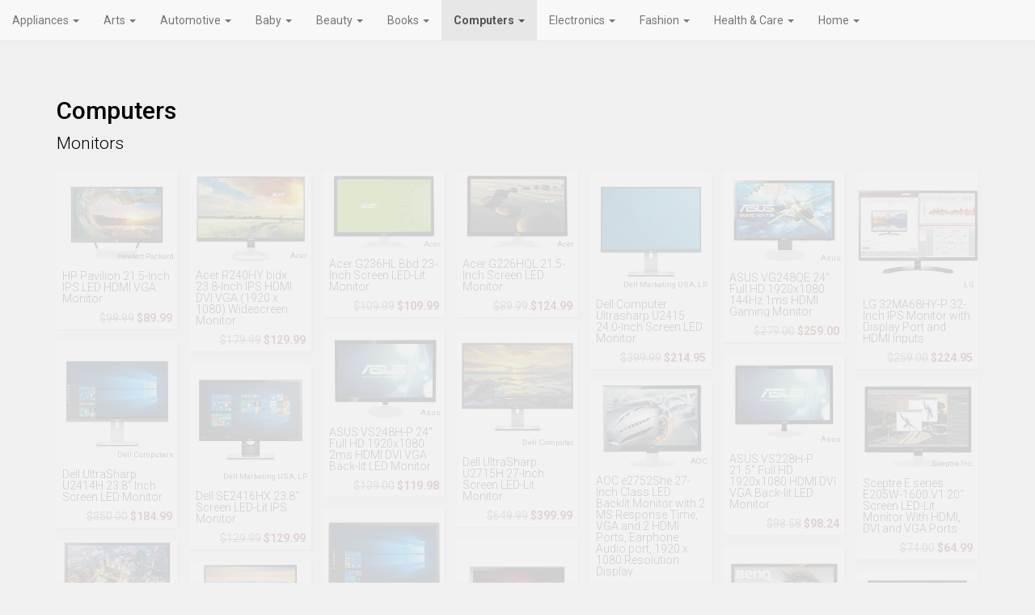

--- FILE ---
content_type: text/html; charset=UTF-8
request_url: https://deals.danielmellum.com/department/computers/category/monitors
body_size: 4839
content:
<!doctype html>
<!--[if lt IE 7]>      <html class="no-js lt-ie9 lt-ie8 lt-ie7" lang=""> <![endif]-->
<!--[if IE 7]>         <html class="no-js lt-ie9 lt-ie8" lang=""> <![endif]-->
<!--[if IE 8]>         <html class="no-js lt-ie9" lang=""> <![endif]-->
<!--[if gt IE 8]><!--> <html class="no-js" lang=""> <!--<![endif]-->
<head>
    <meta charset="utf-8">
    <meta http-equiv="X-UA-Compatible" content="IE=edge,chrome=1">
    <title>Computers -&gt; Monitors</title>
                    <meta property="og:url" content="https://deals.danielmellum.com/department/computers/category/monitors" />
        <meta property="og:type" content="article" />
                <meta name="viewport" content="width=device-width, initial-scale=1">
    <meta name="google-site-verification" content="jPSsvuDGV6dvFKkVg-ufG9xZfuKHrdwgc2b83tZYxJI" />
    <link href='https://fonts.googleapis.com/css?family=Roboto:400,300,500,700' rel='stylesheet' type='text/css'>
    <link rel="stylesheet" href="https://deals.danielmellum.com/css/tether.min.css">
    <link rel="stylesheet" href="https://deals.danielmellum.com/css/bootstrap3/bootstrap.min.css">
    <link rel="stylesheet" href="https://deals.danielmellum.com/css/pleasewait.css">
    <link rel="stylesheet" href="https://deals.danielmellum.com/css/font-awesome.min.css">
    <link rel="stylesheet" href="https://deals.danielmellum.com/css/select2.min.css">
    <link rel="stylesheet" href="https://deals.danielmellum.com/css/select2bootstrap.min.css">
    <link rel="stylesheet" href="https://deals.danielmellum.com/css/app.css">
</head>
<body>
<script src="https://deals.danielmellum.com/js/vendor/modernizr-2.8.3-respond-1.4.2.min.js"></script>
<script src="https://deals.danielmellum.com/js/vendor/jquery-2.2.0.min.js"></script>
<script src="https://deals.danielmellum.com/js/vendor/tether.min.js"></script>
<script src="https://deals.danielmellum.com/js/vendor/bootstrap3/bootstrap.min.js"></script>
<script src="https://deals.danielmellum.com/js/vendor/imagesloaded.pkgd.min.js"></script>
<script src="https://deals.danielmellum.com/js/vendor/freewall.js"></script>
<script src="https://deals.danielmellum.com/js/vendor/select2.min.js"></script>
<script src="https://deals.danielmellum.com/js/vendor/pleasewait.js"></script>
<script src="https://deals.danielmellum.com/js/app.js"></script>
<script type="text/javascript" async defer src="//assets.pinterest.com/js/pinit.js"></script>

<nav class="navbar navbar-default navbar-fixed-top">
        <div class="navbar-header">
            <button type="button" class="navbar-toggle collapsed" data-toggle="collapse" data-target="#bs-example-navbar-collapse-1" aria-expanded="false">
                <span class="sr-only">Toggle navigation</span>
                <span class="icon-bar"></span>
                <span class="icon-bar"></span>
                <span class="icon-bar"></span>
            </button>
        </div>

        <!-- Collect the nav links, forms, and other content for toggling -->
        <div class="collapse navbar-collapse" id="bs-example-navbar-collapse-1">
            <ul class="nav navbar-nav">
                                    <li class="dropdown ">
                        <a class="dropdown-toggle" data-toggle="dropdown" aria-haspopup="true" href="#" role="button"
                           aria-haspopup="true" aria-expanded="false">Appliances <span class="caret"></span></a>
                        <ul class="dropdown-menu">
                            <li><a href="/department/appliances">All Appliances</a></li>
                            <li><a href="/department/appliances/search">Search in Appliances</a></li>
                            <li role="separator" class="divider"></li>
                                                            <li><a href="/department/appliances/category/air-conditioners">Air Conditioners</a></li>
                                                            <li><a href="/department/appliances/category/air-purifiers">Air Purifiers</a></li>
                                                            <li><a href="/department/appliances/category/appliance-services">Appliance Services</a></li>
                                                            <li><a href="/department/appliances/category/appliance-warranties">Appliance Warranties</a></li>
                                                            <li><a href="/department/appliances/category/beer-keg-refrigerators">Beer Keg Refrigerators</a></li>
                                                            <li><a href="/department/appliances/category/beverage-refrigerators">Beverage Refrigerators</a></li>
                                                            <li><a href="/department/appliances/category/ceiling-fans-accessories">Ceiling Fans &amp; Accessories</a></li>
                                                            <li><a href="/department/appliances/category/compact-refrigerators">Compact Refrigerators</a></li>
                                                            <li><a href="/department/appliances/category/cooktops">Cooktops</a></li>
                                                            <li><a href="/department/appliances/category/dishwashers">Dishwashers</a></li>
                                                            <li><a href="/department/appliances/category/fans">Fans</a></li>
                                                            <li><a href="/department/appliances/category/freezers">Freezers</a></li>
                                                            <li><a href="/department/appliances/category/garbage-disposals">Garbage Disposals</a></li>
                                                            <li><a href="/department/appliances/category/humidifiers">Humidifiers</a></li>
                                                            <li><a href="/department/appliances/category/ice-makers">Ice Makers</a></li>
                                                            <li><a href="/department/appliances/category/microwave-ovens">Microwave Ovens</a></li>
                                                            <li><a href="/department/appliances/category/parts-accessories">Parts &amp; Accessories</a></li>
                                                            <li><a href="/department/appliances/category/range-hoods">Range Hoods</a></li>
                                                            <li><a href="/department/appliances/category/ranges">Ranges</a></li>
                                                            <li><a href="/department/appliances/category/refrigerators">Refrigerators</a></li>
                                                            <li><a href="/department/appliances/category/small-appliances">Small Appliances</a></li>
                                                            <li><a href="/department/appliances/category/space-heaters">Space Heaters</a></li>
                                                            <li><a href="/department/appliances/category/trash-compactors">Trash Compactors</a></li>
                                                            <li><a href="/department/appliances/category/wall-ovens">Wall Ovens</a></li>
                                                            <li><a href="/department/appliances/category/warming-drawers">Warming Drawers</a></li>
                                                            <li><a href="/department/appliances/category/washers-dryers">Washers &amp; Dryers</a></li>
                                                            <li><a href="/department/appliances/category/wine-cellars">Wine Cellars</a></li>
                                                    </ul>
                    </li>
                                    <li class="dropdown ">
                        <a class="dropdown-toggle" data-toggle="dropdown" aria-haspopup="true" href="#" role="button"
                           aria-haspopup="true" aria-expanded="false">Arts <span class="caret"></span></a>
                        <ul class="dropdown-menu">
                            <li><a href="/department/arts">All Arts</a></li>
                            <li><a href="/department/arts/search">Search in Arts</a></li>
                            <li role="separator" class="divider"></li>
                                                            <li><a href="/department/arts/category/painting-drawing-art-supplies">Painting, Drawing &amp; Art Supplies</a></li>
                                                            <li><a href="/department/arts/category/beading-jewelry-making">Beading &amp; Jewelry Making</a></li>
                                                            <li><a href="/department/arts/category/crafting">Crafting</a></li>
                                                            <li><a href="/department/arts/category/fabric">Fabric</a></li>
                                                            <li><a href="/department/arts/category/fabric-decorating">Fabric Decorating</a></li>
                                                            <li><a href="/department/arts/category/knitting-crochet">Knitting &amp; Crochet</a></li>
                                                            <li><a href="/department/arts/category/needlework">Needlework</a></li>
                                                            <li><a href="/department/arts/category/organization-storage-transport">Organization, Storage &amp; Transport</a></li>
                                                            <li><a href="/department/arts/category/printmaking">Printmaking</a></li>
                                                            <li><a href="/department/arts/category/scrapbooking-stamping">Scrapbooking &amp; Stamping</a></li>
                                                            <li><a href="/department/arts/category/sewing">Sewing</a></li>
                                                            <li><a href="/department/arts/category/party-decorations-supplies">Party Decorations &amp; Supplies</a></li>
                                                            <li><a href="/department/arts/category/gift-wrapping-supplies">Gift Wrapping Supplies</a></li>
                                                    </ul>
                    </li>
                                    <li class="dropdown ">
                        <a class="dropdown-toggle" data-toggle="dropdown" aria-haspopup="true" href="#" role="button"
                           aria-haspopup="true" aria-expanded="false">Automotive <span class="caret"></span></a>
                        <ul class="dropdown-menu">
                            <li><a href="/department/automotive">All Automotive</a></li>
                            <li><a href="/department/automotive/search">Search in Automotive</a></li>
                            <li role="separator" class="divider"></li>
                                                            <li><a href="/department/automotive/category/car-care">Car Care</a></li>
                                                            <li><a href="/department/automotive/category/car-electronics-accessories">Car Electronics &amp; Accessories</a></li>
                                                            <li><a href="/department/automotive/category/exterior-accessories">Exterior Accessories</a></li>
                                                            <li><a href="/department/automotive/category/interior-accessories">Interior Accessories</a></li>
                                                            <li><a href="/department/automotive/category/lights-lighting-accessories">Lights &amp; Lighting Accessories</a></li>
                                                            <li><a href="/department/automotive/category/motorcycle-powersports">Motorcycle &amp; Powersports</a></li>
                                                            <li><a href="/department/automotive/category/oils-fluids">Oils &amp; Fluids</a></li>
                                                            <li><a href="/department/automotive/category/paint-paint-supplies">Paint &amp; Paint Supplies</a></li>
                                                            <li><a href="/department/automotive/category/performance-parts-accessories">Performance Parts &amp; Accessories</a></li>
                                                            <li><a href="/department/automotive/category/replacement-parts">Replacement Parts</a></li>
                                                            <li><a href="/department/automotive/category/rv-parts-accessories">RV Parts &amp; Accessories</a></li>
                                                            <li><a href="/department/automotive/category/tires-wheels">Tires &amp; Wheels</a></li>
                                                            <li><a href="/department/automotive/category/tools-equipment">Tools &amp; Equipment</a></li>
                                                            <li><a href="/department/automotive/category/automotive-enthusiast-merchandise">Automotive Enthusiast Merchandise</a></li>
                                                            <li><a href="/department/automotive/category/heavy-duty-commercial-vehicle-equipment">Heavy Duty &amp; Commercial Vehicle Equipment</a></li>
                                                    </ul>
                    </li>
                                    <li class="dropdown ">
                        <a class="dropdown-toggle" data-toggle="dropdown" aria-haspopup="true" href="#" role="button"
                           aria-haspopup="true" aria-expanded="false">Baby <span class="caret"></span></a>
                        <ul class="dropdown-menu">
                            <li><a href="/department/baby">All Baby</a></li>
                            <li><a href="/department/baby/search">Search in Baby</a></li>
                            <li role="separator" class="divider"></li>
                                                            <li><a href="/department/baby/category/baby-toddler-toys">Baby &amp; Toddler Toys</a></li>
                                                            <li><a href="/department/baby/category/baby-stationery">Baby Stationery</a></li>
                                                            <li><a href="/department/baby/category/bathing-skin-care">Bathing &amp; Skin Care</a></li>
                                                            <li><a href="/department/baby/category/car-seats-accessories">Car Seats &amp; Accessories</a></li>
                                                            <li><a href="/department/baby/category/diapering">Diapering</a></li>
                                                            <li><a href="/department/baby/category/feeding">Feeding</a></li>
                                                            <li><a href="/department/baby/category/gear">Gear</a></li>
                                                            <li><a href="/department/baby/category/gifts">Gifts</a></li>
                                                            <li><a href="/department/baby/category/health-baby-care">Health &amp; Baby Care</a></li>
                                                            <li><a href="/department/baby/category/nursery">Nursery</a></li>
                                                            <li><a href="/department/baby/category/potty-training">Potty Training</a></li>
                                                            <li><a href="/department/baby/category/pregnancy-maternity">Pregnancy &amp; Maternity</a></li>
                                                            <li><a href="/department/baby/category/safety">Safety</a></li>
                                                            <li><a href="/department/baby/category/strollers-accessories">Strollers &amp; Accessories</a></li>
                                                    </ul>
                    </li>
                                    <li class="dropdown ">
                        <a class="dropdown-toggle" data-toggle="dropdown" aria-haspopup="true" href="#" role="button"
                           aria-haspopup="true" aria-expanded="false">Beauty <span class="caret"></span></a>
                        <ul class="dropdown-menu">
                            <li><a href="/department/beauty">All Beauty</a></li>
                            <li><a href="/department/beauty/search">Search in Beauty</a></li>
                            <li role="separator" class="divider"></li>
                                                            <li><a href="/department/beauty/category/bath-body-care">Bath &amp; Body Care</a></li>
                                                            <li><a href="/department/beauty/category/fragrance">Fragrance</a></li>
                                                            <li><a href="/department/beauty/category/hair-care">Hair Care</a></li>
                                                            <li><a href="/department/beauty/category/makeup">Makeup</a></li>
                                                            <li><a href="/department/beauty/category/skin-care">Skin Care</a></li>
                                                            <li><a href="/department/beauty/category/tools-accessories">Tools &amp; Accessories</a></li>
                                                            <li><a href="/department/beauty/category/shave-hair-removal">Shave &amp; Hair Removal</a></li>
                                                    </ul>
                    </li>
                                    <li class="dropdown ">
                        <a class="dropdown-toggle" data-toggle="dropdown" aria-haspopup="true" href="#" role="button"
                           aria-haspopup="true" aria-expanded="false">Books <span class="caret"></span></a>
                        <ul class="dropdown-menu">
                            <li><a href="/department/books">All Books</a></li>
                            <li><a href="/department/books/search">Search in Books</a></li>
                            <li role="separator" class="divider"></li>
                                                            <li><a href="/department/books/category/arts-photography">Arts &amp; Photography</a></li>
                                                            <li><a href="/department/books/category/biographies-memoirs">Biographies &amp; Memoirs</a></li>
                                                            <li><a href="/department/books/category/business-money">Business &amp; Money</a></li>
                                                            <li><a href="/department/books/category/calendars">Calendars</a></li>
                                                            <li><a href="/department/books/category/childrens-books">Children&#039;s Books</a></li>
                                                            <li><a href="/department/books/category/christian-books-bibles">Christian Books &amp; Bibles</a></li>
                                                            <li><a href="/department/books/category/comics-graphic-novels">Comics &amp; Graphic Novels</a></li>
                                                            <li><a href="/department/books/category/computers-technology">Computers &amp; Technology</a></li>
                                                            <li><a href="/department/books/category/cookbooks-food-wine">Cookbooks, Food &amp; Wine</a></li>
                                                            <li><a href="/department/books/category/crafts-hobbies-home">Crafts, Hobbies &amp; Home</a></li>
                                                            <li><a href="/department/books/category/education-teaching">Education &amp; Teaching</a></li>
                                                            <li><a href="/department/books/category/engineering-transportation">Engineering &amp; Transportation</a></li>
                                                            <li><a href="/department/books/category/gay-lesbian">Gay &amp; Lesbian</a></li>
                                                            <li><a href="/department/books/category/health-fitness-dieting">Health, Fitness &amp; Dieting</a></li>
                                                            <li><a href="/department/books/category/history">History</a></li>
                                                            <li><a href="/department/books/category/humor-entertainment">Humor &amp; Entertainment</a></li>
                                                            <li><a href="/department/books/category/law">Law</a></li>
                                                            <li><a href="/department/books/category/literature-fiction">Literature &amp; Fiction</a></li>
                                                            <li><a href="/department/books/category/medical-books">Medical Books</a></li>
                                                            <li><a href="/department/books/category/mystery-thriller-suspense">Mystery, Thriller &amp; Suspense</a></li>
                                                            <li><a href="/department/books/category/parenting-relationships">Parenting &amp; Relationships</a></li>
                                                            <li><a href="/department/books/category/politics-social-sciences">Politics &amp; Social Sciences</a></li>
                                                            <li><a href="/department/books/category/reference">Reference</a></li>
                                                            <li><a href="/department/books/category/religion-spirituality">Religion &amp; Spirituality</a></li>
                                                            <li><a href="/department/books/category/romance">Romance</a></li>
                                                            <li><a href="/department/books/category/science-math">Science &amp; Math</a></li>
                                                            <li><a href="/department/books/category/science-fiction-fantasy">Science Fiction &amp; Fantasy</a></li>
                                                            <li><a href="/department/books/category/self-help">Self-Help</a></li>
                                                            <li><a href="/department/books/category/sports-outdoors">Sports &amp; Outdoors</a></li>
                                                            <li><a href="/department/books/category/teen-young-adult">Teen &amp; Young Adult</a></li>
                                                            <li><a href="/department/books/category/test-preparation">Test Preparation</a></li>
                                                            <li><a href="/department/books/category/travel">Travel</a></li>
                                                    </ul>
                    </li>
                                    <li class="dropdown  active ">
                        <a class="dropdown-toggle" data-toggle="dropdown" aria-haspopup="true" href="#" role="button"
                           aria-haspopup="true" aria-expanded="false">Computers <span class="caret"></span></a>
                        <ul class="dropdown-menu">
                            <li><a href="/department/computers">All Computers</a></li>
                            <li><a href="/department/computers/search">Search in Computers</a></li>
                            <li role="separator" class="divider"></li>
                                                            <li><a href="/department/computers/category/computer-accessories-peripherals">Computer Accessories &amp; Peripherals</a></li>
                                                            <li><a href="/department/computers/category/computer-components">Computer Components</a></li>
                                                            <li><a href="/department/computers/category/computers-tablets">Computers &amp; Tablets</a></li>
                                                            <li><a href="/department/computers/category/data-storage">Data Storage</a></li>
                                                            <li><a href="/department/computers/category/external-components">External Components</a></li>
                                                            <li><a href="/department/computers/category/laptop-accessories">Laptop Accessories</a></li>
                                                            <li><a href="/department/computers/category/monitors">Monitors</a></li>
                                                            <li><a href="/department/computers/category/networking-products">Networking Products</a></li>
                                                            <li><a href="/department/computers/category/printers">Printers</a></li>
                                                            <li><a href="/department/computers/category/scanners">Scanners</a></li>
                                                            <li><a href="/department/computers/category/servers">Servers</a></li>
                                                            <li><a href="/department/computers/category/tablet-accessories">Tablet Accessories</a></li>
                                                            <li><a href="/department/computers/category/tablet-replacement-parts">Tablet Replacement Parts</a></li>
                                                            <li><a href="/department/computers/category/warranties-services">Warranties &amp; Services</a></li>
                                                    </ul>
                    </li>
                                    <li class="dropdown ">
                        <a class="dropdown-toggle" data-toggle="dropdown" aria-haspopup="true" href="#" role="button"
                           aria-haspopup="true" aria-expanded="false">Electronics <span class="caret"></span></a>
                        <ul class="dropdown-menu">
                            <li><a href="/department/electronics">All Electronics</a></li>
                            <li><a href="/department/electronics/search">Search in Electronics</a></li>
                            <li role="separator" class="divider"></li>
                                                            <li><a href="/department/electronics/category/accessories-supplies">Accessories &amp; Supplies</a></li>
                                                            <li><a href="/department/electronics/category/camera-photo">Camera &amp; Photo</a></li>
                                                            <li><a href="/department/electronics/category/car-vehicle-electronics">Car &amp; Vehicle Electronics</a></li>
                                                            <li><a href="/department/electronics/category/cell-phones-accessories">Cell Phones &amp; Accessories</a></li>
                                                            <li><a href="/department/electronics/category/computers-accessories">Computers &amp; Accessories</a></li>
                                                            <li><a href="/department/electronics/category/electronics-warranties">Electronics Warranties</a></li>
                                                            <li><a href="/department/electronics/category/gps-navigation">GPS &amp; Navigation</a></li>
                                                            <li><a href="/department/electronics/category/headphones">Headphones</a></li>
                                                            <li><a href="/department/electronics/category/home-audio">Home Audio</a></li>
                                                            <li><a href="/department/electronics/category/office-electronics">Office Electronics</a></li>
                                                            <li><a href="/department/electronics/category/portable-audio-video">Portable Audio &amp; Video</a></li>
                                                            <li><a href="/department/electronics/category/security-surveillance">Security &amp; Surveillance</a></li>
                                                            <li><a href="/department/electronics/category/service-replacement-plans">Service &amp; Replacement Plans</a></li>
                                                            <li><a href="/department/electronics/category/television-video">Television &amp; Video</a></li>
                                                            <li><a href="/department/electronics/category/video-game-consoles-accessories">Video Game Consoles &amp; Accessories</a></li>
                                                            <li><a href="/department/electronics/category/video-projectors">Video Projectors</a></li>
                                                            <li><a href="/department/electronics/category/wearable-technology">Wearable Technology</a></li>
                                                            <li><a href="/department/electronics/category/ebook-readers-accessories">eBook Readers &amp; Accessories</a></li>
                                                            <li><a href="/department/electronics/category/tv-internet-home-phone-services">TV, Internet &amp; Home Phone Services</a></li>
                                                    </ul>
                    </li>
                                    <li class="dropdown ">
                        <a class="dropdown-toggle" data-toggle="dropdown" aria-haspopup="true" href="#" role="button"
                           aria-haspopup="true" aria-expanded="false">Fashion <span class="caret"></span></a>
                        <ul class="dropdown-menu">
                            <li><a href="/department/fashion">All Fashion</a></li>
                            <li><a href="/department/fashion/search">Search in Fashion</a></li>
                            <li role="separator" class="divider"></li>
                                                            <li><a href="/department/fashion/category/women">Women</a></li>
                                                            <li><a href="/department/fashion/category/men">Men</a></li>
                                                            <li><a href="/department/fashion/category/girls">Girls</a></li>
                                                            <li><a href="/department/fashion/category/boys">Boys</a></li>
                                                            <li><a href="/department/fashion/category/baby">Baby</a></li>
                                                            <li><a href="/department/fashion/category/novelty-more">Novelty &amp; More</a></li>
                                                            <li><a href="/department/fashion/category/luggage-travel-gear">Luggage &amp; Travel Gear</a></li>
                                                            <li><a href="/department/fashion/category/uniforms-work-safety">Uniforms, Work &amp; Safety</a></li>
                                                            <li><a href="/department/fashion/category/costumes-accessories">Costumes &amp; Accessories</a></li>
                                                            <li><a href="/department/fashion/category/shoe-jewelry-watch-accessories">Shoe, Jewelry &amp; Watch Accessories</a></li>
                                                            <li><a href="/department/fashion/category/traditional-cultural-wear">Traditional &amp; Cultural Wear</a></li>
                                                    </ul>
                    </li>
                                    <li class="dropdown ">
                        <a class="dropdown-toggle" data-toggle="dropdown" aria-haspopup="true" href="#" role="button"
                           aria-haspopup="true" aria-expanded="false">Health &amp; Care <span class="caret"></span></a>
                        <ul class="dropdown-menu">
                            <li><a href="/department/health-care">All Health &amp; Care</a></li>
                            <li><a href="/department/health-care/search">Search in Health &amp; Care</a></li>
                            <li role="separator" class="divider"></li>
                                                            <li><a href="/department/health-care/category/baby-child-care">Baby &amp; Child Care</a></li>
                                                            <li><a href="/department/health-care/category/health-care">Health Care</a></li>
                                                            <li><a href="/department/health-care/category/household-supplies">Household Supplies</a></li>
                                                            <li><a href="/department/health-care/category/medical-supplies-equipment">Medical Supplies &amp; Equipment</a></li>
                                                            <li><a href="/department/health-care/category/oral-care">Oral Care</a></li>
                                                            <li><a href="/department/health-care/category/personal-care">Personal Care</a></li>
                                                            <li><a href="/department/health-care/category/sexual-wellness">Sexual Wellness</a></li>
                                                            <li><a href="/department/health-care/category/sports-nutrition">Sports Nutrition</a></li>
                                                            <li><a href="/department/health-care/category/stationery-gift-wrapping-supplies">Stationery &amp; Gift Wrapping Supplies</a></li>
                                                            <li><a href="/department/health-care/category/vision-care">Vision Care</a></li>
                                                            <li><a href="/department/health-care/category/vitamins-dietary-supplements">Vitamins &amp; Dietary Supplements</a></li>
                                                            <li><a href="/department/health-care/category/wellness-relaxation">Wellness &amp; Relaxation</a></li>
                                                    </ul>
                    </li>
                                    <li class="dropdown ">
                        <a class="dropdown-toggle" data-toggle="dropdown" aria-haspopup="true" href="#" role="button"
                           aria-haspopup="true" aria-expanded="false">Home <span class="caret"></span></a>
                        <ul class="dropdown-menu">
                            <li><a href="/department/home">All Home</a></li>
                            <li><a href="/department/home/search">Search in Home</a></li>
                            <li role="separator" class="divider"></li>
                                                            <li><a href="/department/home/category/irons-steamers">Irons &amp; Steamers</a></li>
                                                            <li><a href="/department/home/category/vacuums-floor-care">Vacuums &amp; Floor Care</a></li>
                                                            <li><a href="/department/home/category/kids-home-store">Kids&#039; Home Store</a></li>
                                                            <li><a href="/department/home/category/kitchen-dining">Kitchen &amp; Dining</a></li>
                                                            <li><a href="/department/home/category/bedding">Bedding</a></li>
                                                            <li><a href="/department/home/category/bath">Bath</a></li>
                                                            <li><a href="/department/home/category/furniture">Furniture</a></li>
                                                            <li><a href="/department/home/category/home-decor">Home D&eacute;cor</a></li>
                                                            <li><a href="/department/home/category/wall-art">Wall Art</a></li>
                                                            <li><a href="/department/home/category/seasonal-decor">Seasonal D&eacute;cor</a></li>
                                                            <li><a href="/department/home/category/heating-cooling-air-quality">Heating, Cooling &amp; Air Quality</a></li>
                                                            <li><a href="/department/home/category/storage-organization">Storage &amp; Organization</a></li>
                                                            <li><a href="/department/home/category/cleaning-supplies">Cleaning Supplies</a></li>
                                                            <li><a href="/department/home/category/event-party-supplies">Event &amp; Party Supplies</a></li>
                                                    </ul>
                    </li>
                            </ul>
        </div>
</nav>    <div style="height: 100px;"></div>
    <div class="container">
        <div class="row">
            <div class="col-md-12">
                <h2>Computers</h2>
                <p class="lead">Monitors</p>            </div>
        </div>
        <div class="row">
            <div class="col-md-12">
                <div id="grid"></div>
            </div>
        </div>
    </div>
    <div id="plz-wait" style="display: none;"></div>

    <script>
        $(document).ready(function () {
            loadWall('/loadcategory/category/160');
        });
    </script>

<div id="plz-message-box">
    <div id="plz-message" style="display:none" class="alert"></div>
</div>

<script defer src="https://static.cloudflareinsights.com/beacon.min.js/vcd15cbe7772f49c399c6a5babf22c1241717689176015" integrity="sha512-ZpsOmlRQV6y907TI0dKBHq9Md29nnaEIPlkf84rnaERnq6zvWvPUqr2ft8M1aS28oN72PdrCzSjY4U6VaAw1EQ==" data-cf-beacon='{"version":"2024.11.0","token":"18b677980f59413c92904d28483248c5","r":1,"server_timing":{"name":{"cfCacheStatus":true,"cfEdge":true,"cfExtPri":true,"cfL4":true,"cfOrigin":true,"cfSpeedBrain":true},"location_startswith":null}}' crossorigin="anonymous"></script>
</body>
</html>




--- FILE ---
content_type: text/html; charset=UTF-8
request_url: https://deals.danielmellum.com/loadcategory/category/160
body_size: 3258
content:
<a href="/view/B015WCV70W">
                <div class="card grid-item wait-forload-image">
        <div class="grid-image-area">
            <div class="image-sub-overlay">
                <div class="image-sub-overlay-label">Hewlett Packard</div>
            </div>
                <img class="card-img-top" src="https://images-na.ssl-images-amazon.com/images/I/51CvjRu6c8L.jpg" alt="HP Pavilion 21.5-Inch IPS LED HDMI VGA Monitor">
        </div>
        <div class="card-block">
            <p class="card-text" style="overflow: hidden;">HP Pavilion 21.5-Inch IPS LED HDMI VGA Monitor</p>
            <div class="item-price-area">
                                    <s class="item-price-old">$99.99</s> <span class="item-price-sale">$89.99</span>
                            </div>
        </div>
    </div>
    </a>
                    <a href="/view/B0148NNKTC">
                <div class="card grid-item wait-forload-image">
        <div class="grid-image-area">
            <div class="image-sub-overlay">
                <div class="image-sub-overlay-label">Acer</div>
            </div>
                <img class="card-img-top" src="https://images-na.ssl-images-amazon.com/images/I/519rzl-wIQL.jpg" alt="Acer R240HY bidx 23.8-Inch IPS HDMI DVI VGA (1920 x 1080) Widescreen Monitor">
        </div>
        <div class="card-block">
            <p class="card-text" style="overflow: hidden;">Acer R240HY bidx 23.8-Inch IPS HDMI DVI VGA (1920 x 1080) Widescreen Monitor</p>
            <div class="item-price-area">
                                    <s class="item-price-old">$179.99</s> <span class="item-price-sale">$129.99</span>
                            </div>
        </div>
    </div>
    </a>
                    <a href="/view/B0098Y77U0">
                <div class="card grid-item wait-forload-image">
        <div class="grid-image-area">
            <div class="image-sub-overlay">
                <div class="image-sub-overlay-label">Acer</div>
            </div>
                <img class="card-img-top" src="https://images-na.ssl-images-amazon.com/images/I/41fIZuc46FL.jpg" alt="Acer G236HL Bbd 23-Inch Screen LED-Lit Monitor">
        </div>
        <div class="card-block">
            <p class="card-text" style="overflow: hidden;">Acer G236HL Bbd 23-Inch Screen LED-Lit Monitor</p>
            <div class="item-price-area">
                                    <s class="item-price-old">$109.99</s> <span class="item-price-sale">$109.99</span>
                            </div>
        </div>
    </div>
    </a>
                    <a href="/view/B009POS0GS">
                <div class="card grid-item wait-forload-image">
        <div class="grid-image-area">
            <div class="image-sub-overlay">
                <div class="image-sub-overlay-label">Acer</div>
            </div>
                <img class="card-img-top" src="https://images-na.ssl-images-amazon.com/images/I/41vQQo6HpgL.jpg" alt="Acer G226HQL 21.5-Inch Screen LED Monitor">
        </div>
        <div class="card-block">
            <p class="card-text" style="overflow: hidden;">Acer G226HQL 21.5-Inch Screen LED Monitor</p>
            <div class="item-price-area">
                                    <s class="item-price-old">$89.99</s> <span class="item-price-sale">$124.99</span>
                            </div>
        </div>
    </div>
    </a>
                    <a href="/view/B00NZTKOQI">
                <div class="card grid-item wait-forload-image">
        <div class="grid-image-area">
            <div class="image-sub-overlay">
                <div class="image-sub-overlay-label">Dell Marketing USA, LP</div>
            </div>
                <img class="card-img-top" src="https://images-na.ssl-images-amazon.com/images/I/31Kxz2csoXL.jpg" alt="Dell Computer Ultrasharp U2415 24.0-Inch Screen LED Monitor">
        </div>
        <div class="card-block">
            <p class="card-text" style="overflow: hidden;">Dell Computer Ultrasharp U2415 24.0-Inch Screen LED Monitor</p>
            <div class="item-price-area">
                                    <s class="item-price-old">$399.99</s> <span class="item-price-sale">$214.95</span>
                            </div>
        </div>
    </div>
    </a>
                    <a href="/view/B00B2HH7G0">
                <div class="card grid-item wait-forload-image">
        <div class="grid-image-area">
            <div class="image-sub-overlay">
                <div class="image-sub-overlay-label">Asus</div>
            </div>
                <img class="card-img-top" src="https://images-na.ssl-images-amazon.com/images/I/51vaAMnyuSL.jpg" alt="ASUS VG248QE 24&quot; Full HD 1920x1080 144Hz 1ms HDMI Gaming Monitor">
        </div>
        <div class="card-block">
            <p class="card-text" style="overflow: hidden;">ASUS VG248QE 24&quot; Full HD 1920x1080 144Hz 1ms HDMI Gaming Monitor</p>
            <div class="item-price-area">
                                    <s class="item-price-old">$279.00</s> <span class="item-price-sale">$259.00</span>
                            </div>
        </div>
    </div>
    </a>
                    <a href="/view/B01IA9FXAO">
                <div class="card grid-item wait-forload-image">
        <div class="grid-image-area">
            <div class="image-sub-overlay">
                <div class="image-sub-overlay-label">LG</div>
            </div>
                <img class="card-img-top" src="https://images-na.ssl-images-amazon.com/images/I/51iV15H5DmL.jpg" alt="LG 32MA68HY-P 32-Inch IPS Monitor with Display Port and HDMI Inputs">
        </div>
        <div class="card-block">
            <p class="card-text" style="overflow: hidden;">LG 32MA68HY-P 32-Inch IPS Monitor with Display Port and HDMI Inputs</p>
            <div class="item-price-area">
                                    <s class="item-price-old">$259.00</s> <span class="item-price-sale">$224.95</span>
                            </div>
        </div>
    </div>
    </a>
                    <a href="/view/B0058UUR6E">
                <div class="card grid-item wait-forload-image">
        <div class="grid-image-area">
            <div class="image-sub-overlay">
                <div class="image-sub-overlay-label">Asus</div>
            </div>
                <img class="card-img-top" src="https://images-na.ssl-images-amazon.com/images/I/41FFjL16%2BhL.jpg" alt="ASUS VS248H-P 24&quot; Full HD 1920x1080 2ms HDMI DVI VGA Back-lit LED Monitor">
        </div>
        <div class="card-block">
            <p class="card-text" style="overflow: hidden;">ASUS VS248H-P 24&quot; Full HD 1920x1080 2ms HDMI DVI VGA Back-lit LED Monitor</p>
            <div class="item-price-area">
                                    <s class="item-price-old">$139.00</s> <span class="item-price-sale">$119.98</span>
                            </div>
        </div>
    </div>
    </a>
                    <a href="/view/B00P0EQD1Q">
                <div class="card grid-item wait-forload-image">
        <div class="grid-image-area">
            <div class="image-sub-overlay">
                <div class="image-sub-overlay-label">Dell Computer</div>
            </div>
                <img class="card-img-top" src="https://images-na.ssl-images-amazon.com/images/I/51y73%2BhKsYL.jpg" alt="Dell UltraSharp U2715H 27-Inch Screen LED-Lit Monitor">
        </div>
        <div class="card-block">
            <p class="card-text" style="overflow: hidden;">Dell UltraSharp U2715H 27-Inch Screen LED-Lit Monitor</p>
            <div class="item-price-area">
                                    <s class="item-price-old">$649.99</s> <span class="item-price-sale">$399.99</span>
                            </div>
        </div>
    </div>
    </a>
                    <a href="/view/B00GTV05XG">
                <div class="card grid-item wait-forload-image">
        <div class="grid-image-area">
            <div class="image-sub-overlay">
                <div class="image-sub-overlay-label">Dell Computers</div>
            </div>
                <img class="card-img-top" src="https://images-na.ssl-images-amazon.com/images/I/415ZTLNPmqL.jpg" alt="Dell UltraSharp U2414H 23.8&rdquo; Inch Screen LED Monitor">
        </div>
        <div class="card-block">
            <p class="card-text" style="overflow: hidden;">Dell UltraSharp U2414H 23.8&rdquo; Inch Screen LED Monitor</p>
            <div class="item-price-area">
                                    <s class="item-price-old">$350.00</s> <span class="item-price-sale">$184.99</span>
                            </div>
        </div>
    </div>
    </a>
                    <a href="/view/B005BZNDOO">
                <div class="card grid-item wait-forload-image">
        <div class="grid-image-area">
            <div class="image-sub-overlay">
                <div class="image-sub-overlay-label">Asus</div>
            </div>
                <img class="card-img-top" src="https://images-na.ssl-images-amazon.com/images/I/41VGT5KS2ML.jpg" alt="ASUS VS228H-P 21.5&quot; Full HD 1920x1080 HDMI DVI VGA Back-lit LED Monitor">
        </div>
        <div class="card-block">
            <p class="card-text" style="overflow: hidden;">ASUS VS228H-P 21.5&quot; Full HD 1920x1080 HDMI DVI VGA Back-lit LED Monitor</p>
            <div class="item-price-area">
                                    <s class="item-price-old">$98.58</s> <span class="item-price-sale">$98.24</span>
                            </div>
        </div>
    </div>
    </a>
                    <a href="/view/B01717TLMM">
                <div class="card grid-item wait-forload-image">
        <div class="grid-image-area">
            <div class="image-sub-overlay">
                <div class="image-sub-overlay-label">Dell Marketing USA, LP</div>
            </div>
                <img class="card-img-top" src="https://images-na.ssl-images-amazon.com/images/I/41C-xpiZAHL.jpg" alt="Dell SE2416HX 23.8&quot; Screen LED-Lit IPS Monitor">
        </div>
        <div class="card-block">
            <p class="card-text" style="overflow: hidden;">Dell SE2416HX 23.8&quot; Screen LED-Lit IPS Monitor</p>
            <div class="item-price-area">
                                    <s class="item-price-old">$129.99</s> <span class="item-price-sale">$129.99</span>
                            </div>
        </div>
    </div>
    </a>
                    <a href="/view/B00CMKOVPQ">
                <div class="card grid-item wait-forload-image">
        <div class="grid-image-area">
            <div class="image-sub-overlay">
                <div class="image-sub-overlay-label">AOC</div>
            </div>
                <img class="card-img-top" src="https://images-na.ssl-images-amazon.com/images/I/51cRYSovWnL.jpg" alt="AOC e2752She 27-Inch Class LED Backlit Monitor with 2 MS Response Time, VGA and 2 HDMI Ports, Earphone Audio port, 1920 x 1080 Resolution Display">
        </div>
        <div class="card-block">
            <p class="card-text" style="overflow: hidden;">AOC e2752She 27-Inch Class LED Backlit Monitor with 2 MS Response Time, VGA and 2 HDMI Ports, Earphone Audio port, 1920 x 1080 Resolution Display</p>
            <div class="item-price-area">
                                    <s class="item-price-old">$139.99</s> <span class="item-price-sale">$139.99</span>
                            </div>
        </div>
    </div>
    </a>
                    <a href="/view/B00S8W8QMG">
                <div class="card grid-item wait-forload-image">
        <div class="grid-image-area">
            <div class="image-sub-overlay">
                <div class="image-sub-overlay-label">Sceptre Inc.</div>
            </div>
                <img class="card-img-top" src="https://images-na.ssl-images-amazon.com/images/I/51wR%2BLsL7PL.jpg" alt="Sceptre E series E205W-1600 V1 20&quot; Screen LED-Lit Monitor With HDMI, DVI and VGA Ports">
        </div>
        <div class="card-block">
            <p class="card-text" style="overflow: hidden;">Sceptre E series E205W-1600 V1 20&quot; Screen LED-Lit Monitor With HDMI, DVI and VGA Ports</p>
            <div class="item-price-area">
                                    <s class="item-price-old">$74.00</s> <span class="item-price-sale">$64.99</span>
                            </div>
        </div>
    </div>
    </a>
                    <a href="/view/B00PC9HFO8">
                <div class="card grid-item wait-forload-image">
        <div class="grid-image-area">
            <div class="image-sub-overlay">
                <div class="image-sub-overlay-label">Dell Computer</div>
            </div>
                <img class="card-img-top" src="https://images-na.ssl-images-amazon.com/images/I/41M6kuV0sNL.jpg" alt="Dell Ultra HD 4k Monitor P2715Q 27-Inch Screen LED-Lit Monitor">
        </div>
        <div class="card-block">
            <p class="card-text" style="overflow: hidden;">Dell Ultra HD 4k Monitor P2715Q 27-Inch Screen LED-Lit Monitor</p>
            <div class="item-price-area">
                                    <s class="item-price-old">$699.99</s> <span class="item-price-sale">$374.99</span>
                            </div>
        </div>
    </div>
    </a>
                    <a href="/view/B009HNEBLK">
                <div class="card grid-item wait-forload-image">
        <div class="grid-image-area">
            <div class="image-sub-overlay">
                <div class="image-sub-overlay-label">Asus</div>
            </div>
                <img class="card-img-top" src="https://images-na.ssl-images-amazon.com/images/I/410FtUhmfTL.jpg" alt="ASUS VS278Q-P 27&quot; Full HD 1920x1080 1ms DisplayPort HDMI VGA Monitor">
        </div>
        <div class="card-block">
            <p class="card-text" style="overflow: hidden;">ASUS VS278Q-P 27&quot; Full HD 1920x1080 1ms DisplayPort HDMI VGA Monitor</p>
            <div class="item-price-area">
                                    <s class="item-price-old">$200.49</s> <span class="item-price-sale">$239.49</span>
                            </div>
        </div>
    </div>
    </a>
                    <a href="/view/B00YD3DBOC">
                <div class="card grid-item wait-forload-image">
        <div class="grid-image-area">
            <div class="image-sub-overlay">
                <div class="image-sub-overlay-label">Samsung IT</div>
            </div>
                <img class="card-img-top" src="https://images-na.ssl-images-amazon.com/images/I/51j3qmKvJrL.jpg" alt="Samsung U28E590D 28-Inch UHD LED-Lit Monitor">
        </div>
        <div class="card-block">
            <p class="card-text" style="overflow: hidden;">Samsung U28E590D 28-Inch UHD LED-Lit Monitor</p>
            <div class="item-price-area">
                                    <s class="item-price-old">$399.99</s> <span class="item-price-sale">Too low to display</span>
                            </div>
        </div>
    </div>
    </a>
                    <a href="/view/B00IKDFL4O">
                <div class="card grid-item wait-forload-image">
        <div class="grid-image-area">
            <div class="image-sub-overlay">
                <div class="image-sub-overlay-label">BenQ</div>
            </div>
                <img class="card-img-top" src="https://images-na.ssl-images-amazon.com/images/I/41R%2BGEaCG3L.jpg" alt="BenQ GL2460HM 24-Inch FHD 1920x1080 LED Monitor 2ms Response Time HDMI DVI">
        </div>
        <div class="card-block">
            <p class="card-text" style="overflow: hidden;">BenQ GL2460HM 24-Inch FHD 1920x1080 LED Monitor 2ms Response Time HDMI DVI</p>
            <div class="item-price-area">
                                    <s class="item-price-old">$139.00</s> <span class="item-price-sale">$129.00</span>
                            </div>
        </div>
    </div>
    </a>
                    <a href="/view/B01F6V704G">
                <div class="card grid-item wait-forload-image">
        <div class="grid-image-area">
            <div class="image-sub-overlay">
                <div class="image-sub-overlay-label">hp</div>
            </div>
                <img class="card-img-top" src="https://images-na.ssl-images-amazon.com/images/I/41hH9tC%2B4YL.jpg" alt="HP 27er 27-in IPS LED Backlit Monitor">
        </div>
        <div class="card-block">
            <p class="card-text" style="overflow: hidden;">HP 27er 27-in IPS LED Backlit Monitor</p>
            <div class="item-price-area">
                                    <s class="item-price-old">$249.99</s> <span class="item-price-sale">Too low to display</span>
                            </div>
        </div>
    </div>
    </a>
                    <a href="/view/B00QSUMKYA">
                <div class="card grid-item wait-forload-image">
        <div class="grid-image-area">
            <div class="image-sub-overlay">
                <div class="image-sub-overlay-label">Sceptre Inc.</div>
            </div>
                <img class="card-img-top" src="https://images-na.ssl-images-amazon.com/images/I/512gj93uIEL.jpg" alt="Sceptre E 24-Inch Screen LED-lit Monitor (E248W-1920)">
        </div>
        <div class="card-block">
            <p class="card-text" style="overflow: hidden;">Sceptre E 24-Inch Screen LED-lit Monitor (E248W-1920)</p>
            <div class="item-price-area">
                                    <s class="item-price-old">$104.99</s> <span class="item-price-sale">$99.99</span>
                            </div>
        </div>
    </div>
    </a>
                    <a href="/view/B00TR0570W">
                <div class="card grid-item wait-forload-image">
        <div class="grid-image-area">
            <div class="image-sub-overlay">
                <div class="image-sub-overlay-label">Samsung IT</div>
            </div>
                <img class="card-img-top" src="https://images-na.ssl-images-amazon.com/images/I/418K96hiTDL.jpg" alt="Samsung S24E310HL 23.6-Inch Screen LED-Lit Monitor">
        </div>
        <div class="card-block">
            <p class="card-text" style="overflow: hidden;">Samsung S24E310HL 23.6-Inch Screen LED-Lit Monitor</p>
            <div class="item-price-area">
                                    <s class="item-price-old">$129.99</s> <span class="item-price-sale">$129.90</span>
                            </div>
        </div>
    </div>
    </a>
                    <a href="/view/B01C83BE6U">
                <div class="card grid-item wait-forload-image">
        <div class="grid-image-area">
            <div class="image-sub-overlay">
                <div class="image-sub-overlay-label">ASUS Computer International Direct</div>
            </div>
                <img class="card-img-top" src="https://images-na.ssl-images-amazon.com/images/I/41TBAXA9ZIL.jpg" alt="ASUS ROG SWIFT PG348Q 34&quot; 21:9 3440x1440 IPS 100Hz G-SYNC Eye Care Gaming Monitor with DP and HDMI ports">
        </div>
        <div class="card-block">
            <p class="card-text" style="overflow: hidden;">ASUS ROG SWIFT PG348Q 34&quot; 21:9 3440x1440 IPS 100Hz G-SYNC Eye Care Gaming Monitor with DP and HDMI ports</p>
            <div class="item-price-area">
                                    <s class="item-price-old">$1,299.00</s> <span class="item-price-sale">$1,179.99</span>
                            </div>
        </div>
    </div>
    </a>
                    <a href="/view/B0199W9UMS">
                <div class="card grid-item wait-forload-image">
        <div class="grid-image-area">
            <div class="image-sub-overlay">
                <div class="image-sub-overlay-label">Hewlett Packard</div>
            </div>
                <img class="card-img-top" src="https://images-na.ssl-images-amazon.com/images/I/41rkR70SreL.jpg" alt="HP Pavilion 27-inch FHD IPS Monitor with LED Backlight (27xw, Snow White and Natural Silver)">
        </div>
        <div class="card-block">
            <p class="card-text" style="overflow: hidden;">HP Pavilion 27-inch FHD IPS Monitor with LED Backlight (27xw, Snow White and Natural Silver)</p>
            <div class="item-price-area">
                                    <s class="item-price-old">$199.99</s> <span class="item-price-sale">$199.99</span>
                            </div>
        </div>
    </div>
    </a>
                    <a href="/view/B005BZNEVQ">
                <div class="card grid-item wait-forload-image">
        <div class="grid-image-area">
            <div class="image-sub-overlay">
                <div class="image-sub-overlay-label">Asus</div>
            </div>
                <img class="card-img-top" src="https://images-na.ssl-images-amazon.com/images/I/41VGT5KS2ML.jpg" alt="ASUS VS238H-P 23&quot; Full HD 1920x1080 2ms HDMI DVI VGA Back-lit LED Monitor">
        </div>
        <div class="card-block">
            <p class="card-text" style="overflow: hidden;">ASUS VS238H-P 23&quot; Full HD 1920x1080 2ms HDMI DVI VGA Back-lit LED Monitor</p>
            <div class="item-price-area">
                                    <s class="item-price-old">$129.99</s> <span class="item-price-sale">$122.89</span>
                            </div>
        </div>
    </div>
    </a>
                    <a href="/view/B00EZSUVHK">
                <div class="card grid-item wait-forload-image">
        <div class="grid-image-area">
            <div class="image-sub-overlay">
                <div class="image-sub-overlay-label">ViewSonic</div>
            </div>
                <img class="card-img-top" src="https://images-na.ssl-images-amazon.com/images/I/41uYfDdTtfL.jpg" alt="ViewSonic VX2452MH 24&quot; 2ms 1080p Gaming Monitor HDMI, DVI, VGA">
        </div>
        <div class="card-block">
            <p class="card-text" style="overflow: hidden;">ViewSonic VX2452MH 24&quot; 2ms 1080p Gaming Monitor HDMI, DVI, VGA</p>
            <div class="item-price-area">
                                    <s class="item-price-old">$139.99</s> <span class="item-price-sale">$128.50</span>
                            </div>
        </div>
    </div>
    </a>
                    <a href="/view/B013XFJKGI">
                <div class="card grid-item wait-forload-image">
        <div class="grid-image-area">
            <div class="image-sub-overlay">
                <div class="image-sub-overlay-label">ASUS Computer International Direct</div>
            </div>
                <img class="card-img-top" src="https://images-na.ssl-images-amazon.com/images/I/41xUpFVyuXL.jpg" alt="ASUS MB169B+ 15.6&quot; Full HD 1920x1080 IPS USB Portable Monitor">
        </div>
        <div class="card-block">
            <p class="card-text" style="overflow: hidden;">ASUS MB169B+ 15.6&quot; Full HD 1920x1080 IPS USB Portable Monitor</p>
            <div class="item-price-area">
                                    <s class="item-price-old">$199.00</s> <span class="item-price-sale">$180.25</span>
                            </div>
        </div>
    </div>
    </a>
                    <a href="/view/B01H5KKRLO">
                <div class="card grid-item wait-forload-image">
        <div class="grid-image-area">
            <div class="image-sub-overlay">
                <div class="image-sub-overlay-label">BenQ</div>
            </div>
                <img class="card-img-top" src="https://images-na.ssl-images-amazon.com/images/I/51IuvcXFC4L.jpg" alt="BenQ ZOWIE 24 inch Full HD Gaming Monitor - 1080p 1ms Response Time for Competitive eSports Gaming, Dual HDMI, DVI-D, D-Sub (RL2455)">
        </div>
        <div class="card-block">
            <p class="card-text" style="overflow: hidden;">BenQ ZOWIE 24 inch Full HD Gaming Monitor - 1080p 1ms Response Time for Competitive eSports Gaming, Dual HDMI, DVI-D, D-Sub (RL2455)</p>
            <div class="item-price-area">
                                    <s class="item-price-old">$199.00</s> <span class="item-price-sale">$169.00</span>
                            </div>
        </div>
    </div>
    </a>
                    <a href="/view/B01CX26VNC">
                <div class="card grid-item wait-forload-image">
        <div class="grid-image-area">
            <div class="image-sub-overlay">
                <div class="image-sub-overlay-label">Samsung IT</div>
            </div>
                <img class="card-img-top" src="https://images-na.ssl-images-amazon.com/images/I/415MhKU716L.jpg" alt="Samsung C27F591 27-Inch Curved Monitor (Built-in Speaker Included)">
        </div>
        <div class="card-block">
            <p class="card-text" style="overflow: hidden;">Samsung C27F591 27-Inch Curved Monitor (Built-in Speaker Included)</p>
            <div class="item-price-area">
                                    <s class="item-price-old">$349.99</s> <span class="item-price-sale">Too low to display</span>
                            </div>
        </div>
    </div>
    </a>
                    <a href="/view/B01CX26WCW">
                <div class="card grid-item wait-forload-image">
        <div class="grid-image-area">
            <div class="image-sub-overlay">
                <div class="image-sub-overlay-label">Samsung IT</div>
            </div>
                <img class="card-img-top" src="https://images-na.ssl-images-amazon.com/images/I/416bSShCQwL.jpg" alt="Samsung SF350 Series 22-Inch Slim Design Monitor (S22F350)">
        </div>
        <div class="card-block">
            <p class="card-text" style="overflow: hidden;">Samsung SF350 Series 22-Inch Slim Design Monitor (S22F350)</p>
            <div class="item-price-area">
                                    <s class="item-price-old">$129.99</s> <span class="item-price-sale">$96.89</span>
                            </div>
        </div>
    </div>
    </a>
                    <a href="/view/B00S8W8Z5E">
                <div class="card grid-item wait-forload-image">
        <div class="grid-image-area">
            <div class="image-sub-overlay">
                <div class="image-sub-overlay-label">Sceptre Inc.</div>
            </div>
                <img class="card-img-top" src="https://images-na.ssl-images-amazon.com/images/I/51iiy6JbXNL.jpg" alt="Sceptre E225W E225W-1920 22.0&quot; Screen LED-Lit Monitor">
        </div>
        <div class="card-block">
            <p class="card-text" style="overflow: hidden;">Sceptre E225W E225W-1920 22.0&quot; Screen LED-Lit Monitor</p>
            <div class="item-price-area">
                                    <s class="item-price-old">$89.99</s> <span class="item-price-sale">$92.98</span>
                            </div>
        </div>
    </div>
    </a>
                    <a href="/view/B00D78QCYK">
                <div class="card grid-item wait-forload-image">
        <div class="grid-image-area">
            <div class="image-sub-overlay">
                <div class="image-sub-overlay-label">ViewSonic</div>
            </div>
                <img class="card-img-top" src="https://images-na.ssl-images-amazon.com/images/I/41yYmBa7s7L.jpg" alt="ViewSonic VA2246M-LED 22&quot; 1080p LED Monitor DVI, VGA">
        </div>
        <div class="card-block">
            <p class="card-text" style="overflow: hidden;">ViewSonic VA2246M-LED 22&quot; 1080p LED Monitor DVI, VGA</p>
            <div class="item-price-area">
                                    <s class="item-price-old">$108.48</s> <span class="item-price-sale">$99.99</span>
                            </div>
        </div>
    </div>
    </a>
                    <a href="/view/B01IOO4SGK">
                <div class="card grid-item wait-forload-image">
        <div class="grid-image-area">
            <div class="image-sub-overlay">
                <div class="image-sub-overlay-label">Dell Marketing USA, LP</div>
            </div>
                <img class="card-img-top" src="https://images-na.ssl-images-amazon.com/images/I/41SFjI6yQTL.jpg" alt="Dell Gaming S2417DG YNY1D 24-Inch Screen LED-Lit Monitor with G-SYNC">
        </div>
        <div class="card-block">
            <p class="card-text" style="overflow: hidden;">Dell Gaming S2417DG YNY1D 24-Inch Screen LED-Lit Monitor with G-SYNC</p>
            <div class="item-price-area">
                                    <s class="item-price-old">$569.99</s> <span class="item-price-sale">$399.99</span>
                            </div>
        </div>
    </div>
    </a>
                    <a href="/view/B01H5KKQUQ">
                <div class="card grid-item wait-forload-image">
        <div class="grid-image-area">
            <div class="image-sub-overlay">
                <div class="image-sub-overlay-label">BenQ</div>
            </div>
                <img class="card-img-top" src="https://images-na.ssl-images-amazon.com/images/I/51CVh9U8qmL.jpg" alt="BenQ ZOWIE 27 inch Full HD Gaming Monitor - 1080p 1ms Response Time for Competitive eSports Gaming (RL2755)">
        </div>
        <div class="card-block">
            <p class="card-text" style="overflow: hidden;">BenQ ZOWIE 27 inch Full HD Gaming Monitor - 1080p 1ms Response Time for Competitive eSports Gaming (RL2755)</p>
            <div class="item-price-area">
                                    <s class="item-price-old">$279.00</s> <span class="item-price-sale">$249.00</span>
                            </div>
        </div>
    </div>
    </a>
                    <a href="/view/B01IOO4TIM">
                <div class="card grid-item wait-forload-image">
        <div class="grid-image-area">
            <div class="image-sub-overlay">
                <div class="image-sub-overlay-label">Dell Marketing USA, LP</div>
            </div>
                <img class="card-img-top" src="https://images-na.ssl-images-amazon.com/images/I/4180N1BITBL.jpg" alt="Dell U3417W FR3PK 34-Inch Screen Led-Lit Monitor">
        </div>
        <div class="card-block">
            <p class="card-text" style="overflow: hidden;">Dell U3417W FR3PK 34-Inch Screen Led-Lit Monitor</p>
            <div class="item-price-area">
                                    <s class="item-price-old">$1,199.99</s> <span class="item-price-sale">$699.99</span>
                            </div>
        </div>
    </div>
    </a>
                    <a href="/view/B01BV1XBEI">
                <div class="card grid-item wait-forload-image">
        <div class="grid-image-area">
            <div class="image-sub-overlay">
                <div class="image-sub-overlay-label">ENVISION</div>
            </div>
                <img class="card-img-top" src="https://images-na.ssl-images-amazon.com/images/I/51F2dZxXwRL.jpg" alt="AOC G2460PF 24&rdquo; Gaming Monitor, FreeSync, FHD (1920x1080), TN Panel, 144Hz, 1ms, Height Adjustable, DisplayPort, HDMI, USB">
        </div>
        <div class="card-block">
            <p class="card-text" style="overflow: hidden;">AOC G2460PF 24&rdquo; Gaming Monitor, FreeSync, FHD (1920x1080), TN Panel, 144Hz, 1ms, Height Adjustable, DisplayPort, HDMI, USB</p>
            <div class="item-price-area">
                                    <s class="item-price-old">$249.99</s> <span class="item-price-sale">$204.99</span>
                            </div>
        </div>
    </div>
    </a>
                    <a href="/view/B017EVR2VM">
                <div class="card grid-item wait-forload-image">
        <div class="grid-image-area">
            <div class="image-sub-overlay">
                <div class="image-sub-overlay-label">ASUS Computer International Direct</div>
            </div>
                <img class="card-img-top" src="https://images-na.ssl-images-amazon.com/images/I/41NvEug7zyL.jpg" alt="ASUS ROG SWIFT PG279Q 27&quot; 2560x1440 IPS 165Hz 4ms G-SYNC Eye Care Gaming Monitor with DP and HDMI ports">
        </div>
        <div class="card-block">
            <p class="card-text" style="overflow: hidden;">ASUS ROG SWIFT PG279Q 27&quot; 2560x1440 IPS 165Hz 4ms G-SYNC Eye Care Gaming Monitor with DP and HDMI ports</p>
            <div class="item-price-area">
                                    <s class="item-price-old">$799.00</s> <span class="item-price-sale">$748.48</span>
                            </div>
        </div>
    </div>
    </a>
                    <a href="/view/B0153R2A9I">
                <div class="card grid-item wait-forload-image">
        <div class="grid-image-area">
            <div class="image-sub-overlay">
                <div class="image-sub-overlay-label">RASPBERRY PI</div>
            </div>
                <img class="card-img-top" src="https://images-na.ssl-images-amazon.com/images/I/41k7os7jrdL.jpg" alt="Raspberry Pi 7&quot; Touchscreen Display">
        </div>
        <div class="card-block">
            <p class="card-text" style="overflow: hidden;">Raspberry Pi 7&quot; Touchscreen Display</p>
            <div class="item-price-area">
                                    <s class="item-price-old">$99.99</s> <span class="item-price-sale">$60.73</span>
                            </div>
        </div>
    </div>
    </a>
                    <a href="/view/B00KJGY3TO">
                <div class="card grid-item wait-forload-image">
        <div class="grid-image-area">
            <div class="image-sub-overlay">
                <div class="image-sub-overlay-label">Asus</div>
            </div>
                <img class="card-img-top" src="https://images-na.ssl-images-amazon.com/images/I/41ayr5roNEL.jpg" alt="ASUS PB287Q 28&quot; 4K/ UHD  3840x2160 1ms DisplayPort HDMI Ergonomic Back-lit LED Monitor">
        </div>
        <div class="card-block">
            <p class="card-text" style="overflow: hidden;">ASUS PB287Q 28&quot; 4K/ UHD  3840x2160 1ms DisplayPort HDMI Ergonomic Back-lit LED Monitor</p>
            <div class="item-price-area">
                                    <s class="item-price-old">$439.00</s> <span class="item-price-sale">$394.99</span>
                            </div>
        </div>
    </div>
    </a>
                    <a href="/view/B01CX26WIG">
                <div class="card grid-item wait-forload-image">
        <div class="grid-image-area">
            <div class="image-sub-overlay">
                <div class="image-sub-overlay-label">Samsung IT</div>
            </div>
                <img class="card-img-top" src="https://images-na.ssl-images-amazon.com/images/I/51HXHFAQmtL.jpg" alt="Samsung C27F398 27-Inch Curved Monitor (Super Slim Design)">
        </div>
        <div class="card-block">
            <p class="card-text" style="overflow: hidden;">Samsung C27F398 27-Inch Curved Monitor (Super Slim Design)</p>
            <div class="item-price-area">
                                    <s class="item-price-old">$279.99</s> <span class="item-price-sale">Too low to display</span>
                            </div>
        </div>
    </div>
    </a>
                    <a href="/view/B00CMKOVMO">
                <div class="card grid-item wait-forload-image">
        <div class="grid-image-area">
            <div class="image-sub-overlay">
                <div class="image-sub-overlay-label">AOC International</div>
            </div>
                <img class="card-img-top" src="https://images-na.ssl-images-amazon.com/images/I/51Wrj6HBGwL.jpg" alt="AOC e1659Fwu 16-Inch Ultra Slim 1366x768 Res 200 cd/m2 Brightness USB 3.0-Powered Portable LED Monitor w/ Case">
        </div>
        <div class="card-block">
            <p class="card-text" style="overflow: hidden;">AOC e1659Fwu 16-Inch Ultra Slim 1366x768 Res 200 cd/m2 Brightness USB 3.0-Powered Portable LED Monitor w/ Case</p>
            <div class="item-price-area">
                                    <s class="item-price-old">$99.99</s> <span class="item-price-sale">$99.00</span>
                            </div>
        </div>
    </div>
    </a>
                    <a href="/view/B009C3M7H0">
                <div class="card grid-item wait-forload-image">
        <div class="grid-image-area">
            <div class="image-sub-overlay">
                <div class="image-sub-overlay-label">Asus</div>
            </div>
                <img class="card-img-top" src="https://images-na.ssl-images-amazon.com/images/I/41kIGw387wL.jpg" alt="ASUS PB278Q 27&quot; WQHD 2560x1440 IPS DisplayPort HDMI DVI Eye Care Monitor">
        </div>
        <div class="card-block">
            <p class="card-text" style="overflow: hidden;">ASUS PB278Q 27&quot; WQHD 2560x1440 IPS DisplayPort HDMI DVI Eye Care Monitor</p>
            <div class="item-price-area">
                                    <s class="item-price-old">$379.99</s> <span class="item-price-sale">$370.85</span>
                            </div>
        </div>
    </div>
    </a>
                    <a href="/view/B008DWITHI">
                <div class="card grid-item wait-forload-image">
        <div class="grid-image-area">
            <div class="image-sub-overlay">
                <div class="image-sub-overlay-label">Asus</div>
            </div>
                <img class="card-img-top" src="https://images-na.ssl-images-amazon.com/images/I/41zbBpH7xYL.jpg" alt="Asus VS239H-P 23-Inch Full HD 1920x1080 IPS HDMI DVI VGA Back-lit LED Monitor">
        </div>
        <div class="card-block">
            <p class="card-text" style="overflow: hidden;">Asus VS239H-P 23-Inch Full HD 1920x1080 IPS HDMI DVI VGA Back-lit LED Monitor</p>
            <div class="item-price-area">
                                    <s class="item-price-old">$131.99</s> <span class="item-price-sale">$129.22</span>
                            </div>
        </div>
    </div>
    </a>
                    <a href="/view/B016GNX4SE">
                <div class="card grid-item wait-forload-image">
        <div class="grid-image-area">
            <div class="image-sub-overlay">
                <div class="image-sub-overlay-label">Acer</div>
            </div>
                <img class="card-img-top" src="https://images-na.ssl-images-amazon.com/images/I/41thtRO7UqL.jpg" alt="Acer Predator 34-inch Curved UltraWide QHD (3440 x 1440) NVIDIA G-Sync Widescreen Display (X34 bmiphz)">
        </div>
        <div class="card-block">
            <p class="card-text" style="overflow: hidden;">Acer Predator 34-inch Curved UltraWide QHD (3440 x 1440) NVIDIA G-Sync Widescreen Display (X34 bmiphz)</p>
            <div class="item-price-area">
                                    <s class="item-price-old">$999.99</s> <span class="item-price-sale">$999.99</span>
                            </div>
        </div>
    </div>
    </a>
                    <a href="/view/B00EZSUWFG">
                <div class="card grid-item wait-forload-image">
        <div class="grid-image-area">
            <div class="image-sub-overlay">
                <div class="image-sub-overlay-label">ViewSonic</div>
            </div>
                <img class="card-img-top" src="https://images-na.ssl-images-amazon.com/images/I/41Uk9SV-R0L.jpg" alt="ViewSonic VX2252MH 22&quot; 2ms 1080p Gaming Monitor HDMI, DVI, VGA">
        </div>
        <div class="card-block">
            <p class="card-text" style="overflow: hidden;">ViewSonic VX2252MH 22&quot; 2ms 1080p Gaming Monitor HDMI, DVI, VGA</p>
            <div class="item-price-area">
                                    <s class="item-price-old">$119.99</s> <span class="item-price-sale">$108.95</span>
                            </div>
        </div>
    </div>
    </a>
                    <a href="/view/B01M5ANHMX">
                <div class="card grid-item wait-forload-image">
        <div class="grid-image-area">
            <div class="image-sub-overlay">
                <div class="image-sub-overlay-label">Samsung IT</div>
            </div>
                <img class="card-img-top" src="https://images-na.ssl-images-amazon.com/images/I/41PhLV82VuL.jpg" alt="Samsung SE330 Series 27-Inch FHD Monitor (S27E330)">
        </div>
        <div class="card-block">
            <p class="card-text" style="overflow: hidden;">Samsung SE330 Series 27-Inch FHD Monitor (S27E330)</p>
            <div class="item-price-area">
                                    <s class="item-price-old">$139.99</s> <span class="item-price-sale">$189.00</span>
                            </div>
        </div>
    </div>
    </a>
                    <a href="/view/B01CX27190">
                <div class="card grid-item wait-forload-image">
        <div class="grid-image-area">
            <div class="image-sub-overlay">
                <div class="image-sub-overlay-label">Samsung IT</div>
            </div>
                <img class="card-img-top" src="https://images-na.ssl-images-amazon.com/images/I/416bSShCQwL.jpg" alt="Samsung S19F350 19-Inch Slim Design Monitor">
        </div>
        <div class="card-block">
            <p class="card-text" style="overflow: hidden;">Samsung S19F350 19-Inch Slim Design Monitor</p>
            <div class="item-price-area">
                                    <s class="item-price-old">$79.99</s> <span class="item-price-sale">$79.99</span>
                            </div>
        </div>
    </div>
    </a>
                    <a href="/view/B00PXYRMPE">
                <div class="card grid-item wait-forload-image">
        <div class="grid-image-area">
            <div class="image-sub-overlay">
                <div class="image-sub-overlay-label">Dell Computer</div>
            </div>
                <img class="card-img-top" src="https://images-na.ssl-images-amazon.com/images/I/41mGYnTo8WL.jpg" alt="Dell UltraSharp U3415W 34-Inch Curved LED-Lit Monitor (Older Model)">
        </div>
        <div class="card-block">
            <p class="card-text" style="overflow: hidden;">Dell UltraSharp U3415W 34-Inch Curved LED-Lit Monitor (Older Model)</p>
            <div class="item-price-area">
                                    <s class="item-price-old">$1,199.00</s> <span class="item-price-sale">$579.95</span>
                            </div>
        </div>
    </div>
    </a>
                    <a href="/view/B01FXDVZ5W">
                <div class="card grid-item wait-forload-image">
        <div class="grid-image-area">
            <div class="image-sub-overlay">
                <div class="image-sub-overlay-label">Lenovo (United States), Inc.</div>
            </div>
                <img class="card-img-top" src="https://images-na.ssl-images-amazon.com/images/I/41C1XR%2B1JaL.jpg" alt="Lenovo Monitor, LI2264d 21.5-Inch Monitor, FHD Resolution, 16:9 Widescreen, 65C8KCC1US">
        </div>
        <div class="card-block">
            <p class="card-text" style="overflow: hidden;">Lenovo Monitor, LI2264d 21.5-Inch Monitor, FHD Resolution, 16:9 Widescreen, 65C8KCC1US</p>
            <div class="item-price-area">
                                    <s class="item-price-old">$169.99</s> <span class="item-price-sale">Too low to display</span>
                            </div>
        </div>
    </div>
    </a>


--- FILE ---
content_type: text/css
request_url: https://deals.danielmellum.com/css/pleasewait.css
body_size: 215
content:
.spinner {
    margin: 5px auto;
    width: 200px;
    height: 40px;
    text-align: center;
    font-size: 10px;
}

.spinner > div {
    background-color: #465a62;
    height: 100%;
    width: 5px;
    display: inline-block;
    margin-right: 2px;

    -webkit-animation: sk-stretchdelay 1.2s infinite ease-in-out;
    animation: sk-stretchdelay 1.2s infinite ease-in-out;
}

.spinner .rect2 {
    -webkit-animation-delay: -1.1s;
    animation-delay: -1.1s;
}

.spinner .rect3 {
    -webkit-animation-delay: -1.0s;
    animation-delay: -1.0s;
}

.spinner .rect4 {
    -webkit-animation-delay: -0.9s;
    animation-delay: -0.9s;
}

.spinner .rect5 {
    -webkit-animation-delay: -0.8s;
    animation-delay: -0.8s;
}

.spinner .rect6 {
    -webkit-animation-delay: -0.7s;
    animation-delay: -0.7s;
}

.spinner .rect7 {
    -webkit-animation-delay: -0.6s;
    animation-delay: -0.6s;
}

.spinner .rect8 {
    -webkit-animation-delay: -0.5s;
    animation-delay: -0.5s;
}

.spinner .rect9 {
    -webkit-animation-delay: -0.4s;
    animation-delay: -0.4s;
}

.spinner .rect10 {
    -webkit-animation-delay: -0.3s;
    animation-delay: -0.3s;
}

.spinner .rect11 {
    -webkit-animation-delay: -0.2s;
    animation-delay: -0.2s;
}

.spinner .rect12 {
    -webkit-animation-delay: -0.1s;
    animation-delay: -0.1s;
}

@-webkit-keyframes sk-stretchdelay {
    0%, 40%, 100% { -webkit-transform: scaleY(0.1) }
    20% { -webkit-transform: scaleY(1.0) }
}

@keyframes sk-stretchdelay {
    0%, 40%, 100% {
        background-color: #465a62;
        transition: background-color;
        transform: scaleY(0.1);
        -webkit-transform: scaleY(0.1);
    }  20% {
           background-color: #deeaff;
           transition: background-color;
           transform: scaleY(1.0);
           -webkit-transform: scaleY(1.0);
       }
}

#plz-wait {
    position: fixed;
    top: 0;
    left: 0;
    height: 100%;
    width: 100%;
    z-index: 900;
}

#plz-container {
    position: relative;
    text-align: center;
    top: 50%;
    z-index: 1000;
}

.plz-title {
    text-align: center;
    font-weight: 400;
    font-size: 1.8em;
}

#plz-message-box {
    position: fixed;
    width: 100%;
    bottom: 0;
    left: 0;
    opacity: 0.9;
}

#plz-message {
    position: absolute;
    width: 100%;
    margin: 0px;
    text-align: center;
    padding: 20px;
    font-size: 1.2em;
    border-radius: 0px;
    z-index: 99999;
}


--- FILE ---
content_type: text/css
request_url: https://deals.danielmellum.com/css/app.css
body_size: 668
content:
@media only screen and (-webkit-min-device-pixel-ratio: 1.25), only screen and ( min-device-pixel-ratio: 1.25), only screen and ( min-resolution: 200dpi), only screen and ( min-resolution: 1.25dppx) {
    -webkit-font-smoothing: subpixel-antialiased;
}

html {
    -webkit-font-smoothing: antialiased;
}

body {
    font-family: 'Roboto', sans-serif, Helvetica, Arial;
    font-size: 14px;
    line-height: 1;
    color: #000000;
    background-color: #f0f0f0;
}

.jumbotron {
    background-color:transparent !important;
}

.bg-faded {
    background-color: #deeaff;
}

.wait-forload-image {
    opacity: 0;
}

.active {
    font-weight: 800;
}


.breadcrumb {
    background-color: #f5f5f5 !important;
    margin: 0px !important;
    padding: 0px !important;
}

.dropdown-item {
    font-size: 0.8em;
    padding: 0px 10px;
}


.card {
    border-radius: 0;
    border: 0;
    background: #FFF none repeat scroll 0% 0%;
    background-color: #ffffff;
    box-shadow: 1px 1px 1px 1px rgba(0, 0, 0, 0.1);
    transition: all 200ms ease-out 0s;
    margin-bottom: 1.5em;
}

.card-social {
    text-align: right;
    color: #0275d8;
}

.grid-item img {
    max-width: 100%;
    max-height: 400px;
    margin-left: auto;
    margin-right: auto;
    display: block;
    padding: 0px;
    border-radius: 0;
}

.card-text {
    line-height: 1.2;
    font-size: 1em;
}

.grid-item {
    width: 150px;
    min-height: 100px;
    height: auto !important;
    height: 100px;
    color: black;

}

.grid-item:hover, .grid-item:focus {
    box-shadow: 0px 0px 6px 1px rgba(132, 168, 198, 0.5);
}

.grid-item > .card-block {
    padding: 0.5em !important;
    display: block;
    width: 100%;
}

.grid-image-area {
    position: relative;
}

.grid-image-area > .title-overlay {
    position: absolute;
    top: 0px;
    background-color: white;
    opacity: 0.8;
    z-index: 10;
    height: 25px;
    width: 100%;
    padding: 5px;
}

.grid-image-area > .image-sub-overlay {
    bottom: 0px;
    position: absolute;
    background-color: white;
    opacity: 0.8;
    z-index: 10;
    height: 20px;
    width: 100%;
    padding: 5px;
}

.grid-image-area > .image-sub-overlay > .image-sub-overlay-label {
    opacity: 1;
    text-align: right;
    font-size: 0.7em;
    z-index: 11;
}

.grid-image-area > .title-overlay > .title {
    opacity: 1;
    font-size: 1em;
    z-index: 11;
}

.grid-item > .card-block > .card-title {
    font-size: 1.15em;
    padding: 10px;
    z-index: 20;
}

.grid-item > .card-block > .card-text {
    line-height: 1;
    font-weight: 200;
    font-size: 1em;
}

.item-price-area {
    text-align: right;
}

.item-price-area-large {
    font-size: 1.5em;
    margin-bottom: 10px;
}

.item-price-area-small {
    font-size: 1em;
}

.item-price-area > .item-price-old {
    opacity: 0.5;
}

.item-price-area > .item-price-sale {
    font-weight: 600;
    color: #8b211e;
}

.lower-banner {
    width: 100%;
    margin-bottom: 100px;
    z-index: 10;
}

ul.item-bullets {
    list-style: none;
}

.item-bullets li {
    margin-bottom: 5px;
}

#item-slideshow img {
    max-width: 100px;
    max-height: 200px;

}

#item-slideshow img:hover {
    box-shadow: 0px 0px 6px 1px rgba(132, 168, 198, 0.8);
    border: black solid 1px;
}

#item-main-image {
    max-height: 500px;
    max-width: 100%;
}

.fa-pinterest-square {
    color: #bd081c;
}

.fa-facebook-square {
    color: #3b5998;
}

.fa-twitter-square {
    color: #55acee;
}

#search-box {
    margin-bottom: 50px;
    z-index: 20;
}

.search-result {
    width: 100%;
}

.search-result img {
    max-height: 50px;
    max-width: 50px;
    margin-left: auto;
    margin-right: auto;
}


--- FILE ---
content_type: application/javascript
request_url: https://deals.danielmellum.com/js/vendor/pleasewait.js
body_size: 104
content:
/**
 * Time for some fancy pants!
 * Slap a <div id="plz-wait"></div> at the end of your html.
 *
 * @author dmellum
 *
 *
 *
 *
 */

function Pleasewait () {
    this.html = '<div id="plz-container"><div class="spinner"><div class="rect1"></div><div class="rect2"></div><div class="rect3"></div><div class="rect4"></div><div class="rect5"></div><div class="rect6"></div><div class="rect7"></div><div class="rect8"></div><div class="rect9"></div><div class="rect10"></div><div class="rect11"></div><div class="rect12"></div></div><div class="plz-title"></div></div>';
    $('#plz-wait').hide();
    $('#plz-wait').html(this.html);
}

Pleasewait.prototype.show = function(message) {
    $('#plz-wait').find('.plz-title').html(message);
    $('#plz-wait').fadeIn();
};

Pleasewait.prototype.hide = function() {
    $('#plz-wait').fadeOut();
};


Pleasewait.prototype.bannerShow = function(type, message) {
    $('#plz-message').addClass('alert-' + type);
    $('#plz-message').html('<i class="fa fa-info-circle"></i> ' + message);
    $('#plz-message').show().animate({bottom: '0px'}, 500);
}

Pleasewait.prototype.bannerHide = function(type) {
    $('#plz-message').animate({bottom: '-70px'}, 500,
        function () {
            $('#plz-message').hide();
            $('#plz-message').html();
            $('#plz-message').removeClass('alert-' + type);
        });
}


Pleasewait.prototype.bannerFlash = function(type, message) {
    $('#plz-message').addClass('alert-' + type);
    $('#plz-message').html('<i class="fa fa-info-circle"></i> ' + message);
    $('#plz-message').show().animate({bottom: '0px'}, 1000);
    setTimeout(function () {
        $('#plz-message').animate({bottom: '-70px'}, 1000,
            function () {
                $('#plz-message').hide();
                $('#plz-message').html();
                $('#plz-message').removeClass('alert-' + type);
            });
    }, 5000);
}

--- FILE ---
content_type: application/javascript
request_url: https://deals.danielmellum.com/js/app.js
body_size: 1066
content:
/**
 * Created by mellu on 1/16/2016.
 */
function loadpage(url, page, size, wall, callback) {
    var pleasewait = new Pleasewait();
    $.ajaxSetup({
        headers: {
            'X-CSRF-TOKEN': $('meta[name="csrf-token"]').attr('content')
        }
    });
    $.ajax({
        type: "POST",
        cache: false,
        url: url,
        dataType: 'html',
        data: {page: page, size: size},
        beforeSend: function () {
            pleasewait.show();
        },
        complete: function () {

        },
        success: function (html) {
            $('#grid').append(html);
            $('#grid').imagesLoaded(function () {
                wall.refresh();
                $('.wait-forload-image').animate({opacity: 1});
                pleasewait.hide();
            });
            if (html === '') {
                var isdone = true;
            }
            else {
                var isdone = false;
                wall.fitWidth();
            }
            callback(isdone);
        },
        error: function (error, status, type) {
            pleasewait.hide();
            pleasewait.bannerFlash('info', error.responseText);
            callback(true);
        }
    });
}

function loadWall(load) {
    var wallDone = false;
    var page = 0;
    $(document).scrollTop(0);

    var wall = new Freewall('#grid');
    wall.reset({
        selector: '.grid-item',
        animate: false,
        cellW: 150,
        cellH: 'auto',
        onResize: function () {
            wall.fitWidth();
            wall.refresh();
        }
    });

    $('.lower-banner').hide();

    var isdone = false;
    var checkifdone = function (status) {
        isdone = status;
    };

    loadpage(load, page, 48, wall, checkifdone);

    $(window).scroll(function () {
        if ($(window).scrollTop() >= $(document).height() - $(window).height() - 10 && isdone === false) {
            page = page + 1;
            loadpage(load, page, 48, wall, checkifdone);
        }
    });
}

function itemSlideshow(element) {
    $(element).children('img').on('mouseover', function () {
        var newsrc = $(this).attr('data-full-image');
        $('#item-main-image').attr('src', newsrc);
    });

}

function search() {
    var $search = $("#search").select2({
        ajax: {
            url: "/search/department/{{$department}}",
            dataType: 'json',
            delay: 250,
            data: function (params) {
                return {
                    search: params.term, // search term
                    page: params.page,
                    size: 10
                };
            },
            processResults: function (data, params) {
                params.page = params.page || 1;
                return {
                    results: data.items,
                    pagination: {
                        more: (params.page * 10) < data.total_count
                    }
                };
            },
            cache: true
        },
        escapeMarkup: function (markup) {
            return markup;
        },
        minimumInputLength: 3,
        templateResult: formatSearch
    });
    $search.on('select2:select', function (e) {
        window.location = e.params.data.url;
    });
}

function formatSearch(item) {
    var $item = $('<div class="search-result row"><div class="col-xs-1 text-center"><img src="' + item.img + '" class="img-flag" /></div><div class="col-xs-11">' + item.text + '</div></div>');
    return $item;
}

(function(i,s,o,g,r,a,m){i['GoogleAnalyticsObject']=r;i[r]=i[r]||function(){
        (i[r].q=i[r].q||[]).push(arguments)},i[r].l=1*new Date();a=s.createElement(o),
    m=s.getElementsByTagName(o)[0];a.async=1;a.src=g;m.parentNode.insertBefore(a,m)
})(window,document,'script','https://www.google-analytics.com/analytics.js','ga');

ga('create', 'UA-24502850-6', 'auto');
ga('send', 'pageview');

--- FILE ---
content_type: text/plain
request_url: https://www.google-analytics.com/j/collect?v=1&_v=j102&a=527897503&t=pageview&_s=1&dl=https%3A%2F%2Fdeals.danielmellum.com%2Fdepartment%2Fcomputers%2Fcategory%2Fmonitors&ul=en-us%40posix&dt=Computers%20-%3E%20Monitors&sr=1280x720&vp=1280x720&_u=IEBAAEABAAAAACAAI~&jid=765468217&gjid=567085862&cid=1994338700.1768680773&tid=UA-24502850-6&_gid=638442488.1768680773&_r=1&_slc=1&z=2121991627
body_size: -452
content:
2,cG-3Z6KH3F171